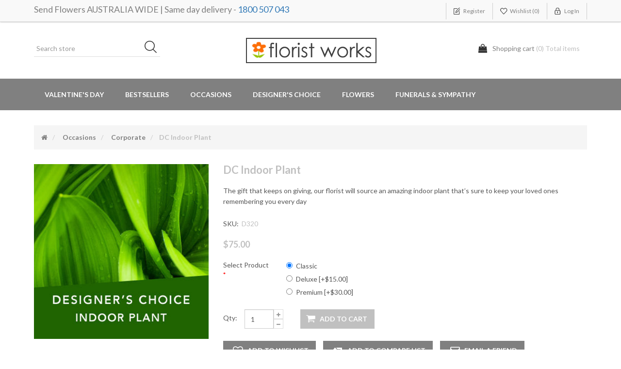

--- FILE ---
content_type: text/html; charset=utf-8
request_url: https://www.floristworks.com.au/dc-indoor-plant-d320-2
body_size: 10151
content:
<!DOCTYPE html><html lang=en class=html-product-details-page><head><title>Florist Works - local same day delivery on flowers. D320,DC Indoor plant</title><meta charset=UTF-8><meta name=description content="D320,The gift that keeps on giving, our florist will source an amazing indoor plant that’s sure to keep your loved ones remembering you every day"><meta name=keywords content="send flowers,flowers,gifts,bouquets,florist,Australia,Sydney,new south wales,Victoria,Melbourne,Roses,Lilies,carnations"><meta http-equiv=X-UA-Compatible content="IE=edge,chrome=1"><meta name=viewport content="width=device-width, initial-scale=1"><link href="https://fonts.googleapis.com/css?family=Lato:400,700" rel=stylesheet><meta name=google-site-verification content=y_WJAYyjFrQXW2NS2NzLd2MfpHcIvmmfoXtSHds5itY><script>(function(n,t,i,r,u){n[r]=n[r]||[];n[r].push({"gtm.start":(new Date).getTime(),event:"gtm.js"});var e=t.getElementsByTagName(i)[0],f=t.createElement(i),o=r!="dataLayer"?"&l="+r:"";f.async=!0;f.src="https://www.googletagmanager.com/gtm.js?id="+u+o;e.parentNode.insertBefore(f,e)})(window,document,"script","dataLayer","GTM-5KXPDWQ")</script><meta property=og:site_name content="Flowers by Florist Works"><meta property=og:url content="https://www.floristworks.com.au/"><meta property=og:title content="Florist Works | Flower Artists"><meta property=og:type content=website><meta property=og:description content="Florist Works is your connection to local florists for send flowers with same day delivery on all flowers and floral arrangements, bouquets, gifts and more."><meta name=twitter:card content=summary_large_image><meta name=twitter:title content="Florist Works | Flower Artists"><meta name=twitter:description content="Florist Works is your connection to local florists for sending flowers with same day delivery on floral arrangements, bouquets, gifts and more."><style>@media screen and (min-width:1200px){.imageBanner{font-size:35px}}@media screen and (max-width:1200px){.imageBanner{font-size:11px}}</style><meta property=og:type content=product><meta property=og:title content="DC Indoor plant"><meta property=og:description content="D320,The gift that keeps on giving, our florist will source an amazing indoor plant that’s sure to keep your loved ones remembering you every day"><meta property=og:image content=https://petalsaustorage.blob.core.windows.net/floristworks/0003086_dc-indoor-plant_550.jpeg><meta property=og:image:url content=https://petalsaustorage.blob.core.windows.net/floristworks/0003086_dc-indoor-plant_550.jpeg><meta property=og:url content=https://www.floristworks.com.au/dc-indoor-plant-d320-2><meta property=og:site_name content="Florist Works"><meta property=twitter:card content=summary><meta property=twitter:site content="Florist Works"><meta property=twitter:title content="DC Indoor plant"><meta property=twitter:description content="D320,The gift that keeps on giving, our florist will source an amazing indoor plant that’s sure to keep your loved ones remembering you every day"><meta property=twitter:image content=https://petalsaustorage.blob.core.windows.net/floristworks/0003086_dc-indoor-plant_550.jpeg><meta property=twitter:url content=https://www.floristworks.com.au/dc-indoor-plant-d320-2><link href=/lib/jquery-ui/jquery-ui-1.10.3/jquery-ui-themes/smoothness/jquery-ui-1.10.3.custom.min.css rel=stylesheet><link href=/Themes/SimplexTheme/Content/css/bootstrap.min.css rel=stylesheet><link href=/Themes/SimplexTheme/Content/css/font-awesome.min.css rel=stylesheet><link href=/Themes/SimplexTheme/Content/css/owl.carousel.min.css rel=stylesheet><link href=/Themes/SimplexTheme/Content/css/simplex-styles.css rel=stylesheet><link href=/Themes/SimplexTheme/Content/css/simplex-styles-responsive.css rel=stylesheet><link href=/lib/magnific-popup/magnific-popup.css rel=stylesheet><link rel=canonical href=https://www.floristworks.com.au/dc-indoor-plant-d320-2><link rel="shortcut icon" type=image/x-icon href=icons/icons_0/tfau.ico><!--[if lt IE 9]><script src=https://oss.maxcdn.com/libs/respond.js/1.3.0/respond.min.js></script><![endif]--><body><noscript><iframe src="https://www.googletagmanager.com/ns.html?id=GTM-5KXPDWQ" height=0 width=0 style=display:none;visibility:hidden></iframe></noscript><!--[if lt IE 7]><p class=chromeframe>You are using an <strong>outdated</strong> browser. Please <a href="http://browsehappy.com/">upgrade your browser</a> or <a href="http://www.google.com/chromeframe/?redirect=true">activate Google Chrome Frame</a> to improve your experience.</p><![endif]--><div class=ajax-loading-block-window style=display:none></div><div id=dialog-notifications-success title=Notification style=display:none></div><div id=dialog-notifications-error title=Error style=display:none></div><div id=dialog-notifications-warning title=Warning style=display:none></div><div id=bar-notification class=bar-notification-container data-close=Close></div><div class=master-wrapper-page><!--[if lte IE 8]><div style=clear:both;height:59px;text-align:center;position:relative><a href=http://www.microsoft.com/windows/internet-explorer/default.aspx target=_blank> <img src=/Themes/SimplexTheme/Content/images/ie_warning.jpg height=42 width=820 alt="You are using an outdated browser. For a faster, safer browsing experience, upgrade for free today."> </a></div><![endif]--><div class=admin-header-link><ul></ul></div><div class=header><div class=header-upper><div class=container><div class=row><div class=col-md-7><div class=header-top-left><h4>Send Flowers AUSTRALIA WIDE | Same day delivery - <a href="callto:1800 507 043">1800 507 043</a></h4></div><div class=header-selectors-wrapper></div></div><div class="col-md-5 header-upper-right pull-right"><div class=header-links-wrapper><div class="header-links header-top-right"><ul><li class=register><a href="/register?returnUrl=%2Fdc-indoor-plant-d320-2" class=ico-register><span>Register</span></a><li class=my-wishlist><a href=/wishlist class=ico-wishlist> <span class=wishlist-label>Wishlist</span> <span class=wishlist-qty>(0)</span> </a><li class=login><a href="/login?returnUrl=%2Fdc-indoor-plant-d320-2" class=ico-login><span>Log in</span></a></ul></div></div></div></div></div></div><div class=header-lower><div class=container><div class=row><div class="col-xs-12 col-sm-4 col-md-4 col-lg-4 pull-left"><div class=search-box><form method=get id=small-search-box-form class="navbar-form navbar-left" action=/search><div class=form-group><input type=text class="search-nav form-control" id=small-searchterms autocomplete=off placeholder="Search store" name=q aria-label="Search store"> <input type=submit class="btn search-box-button"></div></form></div></div><div class="col-xs-12 col-sm-4 col-md-4 col-lg-4"><div class=header-logo><a href="/"> <img title="Best Florists " alt="Best Florists " src=https://petalsaustorage.blob.core.windows.net/floristworks/0002882_nw-logo.png> </a></div></div><div class="col-xs-12 col-sm-4 col-md-4 col-lg-4"><div id=flyout-cart class=flyout-main-wrapper><div class=shopping-cart-link><a href=/cart class=ico-cart> <span class=cart-label>Shopping cart</span> <span class=cart-qty>(0) Total items</span> </a></div><div class=flyout-cart-wrapper id=flyout-cart-wrapper><div class=mini-shopping-cart><div class=count>You have no items in your shopping cart.</div></div></div></div></div></div></div></div></div><div class=header-menu><div class=container><div class=row><div class=col-md-12><div class=main-menu><nav class="navbar navbar-inverse category-menu"><div class=navbar-header><button aria-expanded=false data-target=#mobile-menu data-toggle=collapse class="navbar-toggle collapsed" type=button> <span class=sr-only>Toggle navigation</span> <span class=icon-bar></span> <span class=icon-bar></span> <span class=icon-bar></span> </button></div><div id=mobile-menu class="collapse navbar-collapse"><ul class="nav navbar-nav"><li><a href=/valentines-day-flowers>Valentine&#x27;s Day </a><li><a href=/bestsellers>Bestsellers </a><li class=dropdown><span class="fa fa-angle-down visible-xs"></span> <a class=dropdown-toggle href=/occasions role=button aria-expanded=false> Occasions </a><ul class="dropdown-menu sub-menusublist first-level" role=menu><li><a href=/romance> Romance </a><li><a href=/anniversary> Anniversary </a><li><a href=/birthday> Birthday </a><li><a href=/thank-you> Thank you </a><li><a href=/corporate> Corporate </a><li><a href=/congratulations> Congratulations </a><li><a href=/get-well> Get Well </a><li><a href=/im-sorry> I&#x27;m Sorry </a><li><a href=/new-baby> New Baby </a></ul><li><a href=/designers-choice>Designer&#x27;s Choice </a><li class=dropdown><span class="fa fa-angle-down visible-xs"></span> <a class=dropdown-toggle href=/flowers role=button aria-expanded=false> Flowers </a><ul class="dropdown-menu sub-menusublist first-level" role=menu><li><a href=/flower-bouquets-by-florist-works> Bouquets </a><li><a href=/celebration> Celebration </a><li><a href=/gift-baskets> Gift Baskets </a><li><a href=/arrangements> Arrangements </a><li><a href=/for-her> For Her </a><li><a href=/for-him> For Him </a><li><a href=/roses> Roses </a><li><a href=/plants> Plants </a><li><a href=/natives> Natives </a></ul><li><a href=/funeral-sympathy>Funerals &amp; Sympathy </a></ul></div></nav></div></div></div></div></div><div class=master-wrapper-content><div class=container><div class=row><div class=col-md-12></div></div><div class=ajax-loading-block-window style=display:none><div class=loading-image></div></div></div><div class=master-column-wrapper><div class=container><div class=row><div class=col-md-12><div class=breadcrumb-wrapper><div class=breadcrumb-wrapper><ol class=breadcrumb itemscope itemtype=http://schema.org/BreadcrumbList><li><span> <a href="/"> <span><span class=products-breadcrumb-link>Home</span><i class="fa fa-home"></i></span> </a> </span><li itemprop=itemListElement itemscope itemtype=http://schema.org/ListItem><a href=/occasions itemprop=item> <span itemprop=name>Occasions</span> </a><meta itemprop=position content=1><li itemprop=itemListElement itemscope itemtype=http://schema.org/ListItem><a href=/corporate itemprop=item> <span itemprop=name>Corporate</span> </a><meta itemprop=position content=2><li itemprop=itemListElement itemscope itemtype=http://schema.org/ListItem><strong class=active itemprop=name>DC Indoor plant</strong> <span itemprop=item itemscope itemtype=http://schema.org/Thing id=/dc-indoor-plant-d320-2> </span><meta itemprop=position content=3></ol></div></div><div class="page product-details-page"><div class=page-body><form method=post id=product-details-form action=/dc-indoor-plant-d320-2><div itemscope itemtype=http://schema.org/Product data-productid=1617><div class=product-essential><div class=row><div class=col-md-4><div class=gallery><div class=picture><img alt="DC Indoor plant" src=https://petalsaustorage.blob.core.windows.net/floristworks/0003086_dc-indoor-plant_550.jpeg title="The gift that keeps on giving, our florist will source an amazing indoor plant that’s sure to keep your loved ones remembering you every day" itemprop=image id=main-product-img-1617></div></div></div><div class=col-md-8><div class=overview><div class="product-name panel-heading"><h1 itemprop=name>DC Indoor plant</h1></div><div class=short-description>The gift that keeps on giving, our florist will source an amazing indoor plant that’s sure to keep your loved ones remembering you every day</div><div class=additional-details><div class=sku><span class=label>SKU:</span> <span class=value itemprop=sku id=sku-1617>D320</span></div></div><div class=prices itemprop=offers itemscope itemtype=http://schema.org/Offer><div class=product-price><span itemprop=price content=75.00 class=price-value-1617> $75.00 </span></div><meta itemprop=priceCurrency content=AUD></div><div class=attributes><dl id=product_attribute_label_1604 class=row><dt class=col-md-2><label class=text-prompt> Select Product </label> <span class=required>*</span><dd id=product_attribute_input_1604 class=col-md-5><ul class=option-list><li><input id=product_attribute_1604_2471 type=radio name=product_attribute_1604 value=2471 checked> <label for=product_attribute_1604_2471>Classic</label><li><input id=product_attribute_1604_2825 type=radio name=product_attribute_1604 value=2825> <label for=product_attribute_1604_2825>Deluxe [&#x2B;$15.00]</label><li><input id=product_attribute_1604_3573 type=radio name=product_attribute_1604 value=3573> <label for=product_attribute_1604_3573>Premium [&#x2B;$30.00]</label></ul></dl></div><div class=add-to-cart><div class=add-to-cart-panel><div class=quantity-box><label class=qty-label for=addtocart_1617_EnteredQuantity>Qty:</label><div class=addtocart-quantity-box><input class="qty-input form-control" type=text data-val=true data-val-required="The Qty field is required." id=addtocart_1617_EnteredQuantity name=addtocart_1617.EnteredQuantity value=1> <span class=increase-quantity onclick="IncreaseQuantity(&#34;addtocart_1617_EnteredQuantity&#34;)"><i class="fa fa-plus" aria-hidden=true></i></span> <span class=decrease-quantity onclick="DecreaseQuantity(&#34;addtocart_1617_EnteredQuantity&#34;)"><i class="fa fa-minus" aria-hidden=true></i></span></div></div><div class=product-add-button><input id=add-to-cart-button-1617 type=button class="btn btn-primary add-to-cart-button" value="Add to cart" data-productid=1617 onclick="return AjaxCart.addproducttocart_details(&#34;/addproducttocart/details/1617/1&#34;,&#34;#product-details-form&#34;),!1"></div></div></div><div class=overview-buttons><div class=add-to-wishlist><input type=button id=add-to-wishlist-button-1617 class="btn btn-default add-to-wishlist-button" value="Add to wishlist" data-productid=1617 onclick="return AjaxCart.addproducttocart_details(&#34;/addproducttocart/details/1617/2&#34;,&#34;#product-details-form&#34;),!1"></div><div class=compare-products><input type=button value="Add to compare list" class="btn btn-default add-to-compare-list-button" onclick="return AjaxCart.addproducttocomparelist(&#34;/compareproducts/add/1617&#34;),!1"></div><div class=email-a-friend><input type=button value="Email a friend" class="btn btn-default email-a-friend-button" onclick="setLocation(&#34;/productemailafriend/1617&#34;)"></div></div><div class=product-share-button><div class="addthis_toolbox addthis_default_style"><a class=addthis_button_preferred_1></a><a class=addthis_button_preferred_2></a><a class=addthis_button_preferred_3></a><a class=addthis_button_preferred_4></a><a class=addthis_button_compact></a><a class="addthis_counter addthis_bubble_style"></a></div><script src="https://s7.addthis.com/js/250/addthis_widget.js#pubid=nopsolutions"></script></div></div></div><div class="col-md-12 product-details-tabs"><ul class="nav nav-tabs"><li class=active><a href=#description data-toggle=tab>Description</a></ul><div class=tab-content><div class="full-description tab-pane fade in active" id=description itemprop=description><p>The <strong>gift that keeps on giving, our florist</strong> will source an <em>amazing indoor plant</em> that’s <strong>sure to keep your loved ones remembering you every day</strong>. Give the gift of <em>nature and thoughtfulness</em> with a beautiful indoor plant that is <strong>guaranteed to bring joy to any space</strong>.<p>Our florists are <em>experts at choosing the best plants</em> for <strong>longevity and visual appeal</strong>. They carefully select from a <strong>range of local, sustainable plants</strong> to create a <strong>meaningful and unique gift</strong> for your loved ones. With <em>years of experience</em> and attention to detail, our florists <strong>handpick the perfect plant</strong> that will <em>brighten up any room</em> and serve as a constant reminder of your <strong>love and thoughtfulness.</strong><p>Order now for <strong>same day delivery by local florists</strong>, ensuring your gift is <strong>delivered quickly and freshly</strong> to the recipient. <em>Support local businesses</em> and <strong>spread joy to your loved ones</strong> with a beautiful indoor plant that will <strong>continue to give back</strong> long after the special occasion has passed. Give a gift that truly <strong>stands the test of time</strong> with our amazing indoor plants sourced by our talented florists.</p><br><br>Flowers, Hamper items and plants from Floristworks are subject to seasonal availability within Australia, and New Zealand. In the event that any of these pictured items are unavailable from Floristworks, we will substitute with items of same shape, style and colour palette. Ensuring fresh, quality flowers, hamper products and plants are delivered in the Australia and New Zealand areas. If you have chosen a design with one flower type (eg all roses) and these are unavailable, we’ll be in touch to discuss a suitable substitute. If we can’t make contact with you a decision may be made to send what is available in-store to ensure delivery is made on your chosen date. Vases, bears, hamper items and chocolates will vary from pictured items. Flowers may be delivered as tight buds to ensure maximum longevity.</div><div class="product-specification tab-pane fade" id=specification></div><div class="product-tags tab-pane fade" id=tags></div><div class="product-tierprices tab-pane fade" id=tierprices></div></div></div></div></div><div class=product-collateral><div class=row></div></div></div><input name=__RequestVerificationToken type=hidden value=CfDJ8INXfHLjRdhInZJljBDIVEXe01VoBMdpDZYsB_I2uUv6ktSCoGInD-lZYxI3PgvMF8Gdz1obeH11ZQyDyggtpvsYhRTtLVeHuwt4XsRAzpGwlVbfn5S8LKHh52Nw5U5hCbdmMN-Nqm1ApDOvihoLRjk></form></div></div></div></div></div></div></div><div class=footer><div class=footer-upper><div class=container><div class=row><div class="column newsletter-wrapper col-sm-7 col-md-6"><div class="block block-newsletter"><div class=listbox><div id=newsletter-subscribe-block class=newsletter-subscribe-block><div class=newsletter-email><strong>Newsletter</strong><div class=form-group><input id=newsletter-email class="newsletter-subscribe-text form-control" placeholder="Enter your email here..." aria-label="Sign up for our newsletter" type=email name=NewsletterEmail> <input type=button value=Subscribe id=newsletter-subscribe-button class="btn btn-default newsletter-subscribe-button"></div><span class=field-validation-valid data-valmsg-for=NewsletterEmail data-valmsg-replace=true></span></div></div><div class=newsletter-validation><span id=subscribe-loading-progress style=display:none class=please-wait>Wait...</span> <span class=field-validation-valid data-valmsg-for=NewsletterEmail data-valmsg-replace=true></span></div><div id=newsletter-result-block class="newsletter-result-block newsletter-result"></div></div></div></div><div class="column follow-us col-sm-5 col-md-6"><ul class="nav nav-list social-wrapper"><li class=facebook><a href=https://www.facebook.com/floristworks target=_blank><i class="fa fa-facebook"></i></a><li class=twitter><a href=http://twitter.com/FloristWorks target=_blank><i class="fa fa-twitter"></i></a><li class=rss><a href=/news/rss/2><i class="fa fa-rss"></i></a></ul></div></div></div></div><div class=footer-middle><div class=container><div class=row><div class="column my-account col-sm-3 col-md-3"><div class=title><strong>My account</strong></div><ul class="nav nav-list"><li><a href=/order/history><i class="fa fa-angle-double-right"></i>Orders</a><li><a href=/cart><i class="fa fa-angle-double-right"></i>Shopping cart</a><li><a href=/wishlist><i class="fa fa-angle-double-right"></i>Wishlist</a><li><a><i class="fa fa-angle-double-right"></i>Delivery Locations</a><li><a href=/canberra><i class="fa fa-angle-double-right"></i>Florist Works in Canberra, ACT</a><li><a href=/flower-delivery-sydney><i class="fa fa-angle-double-right"></i>Florist Works Flower Delivery In Sydney And Surrounding Areas, NSW</a></ul></div><div class="column customer-service col-sm-3 col-md-3"><div class=title><strong>Customer service</strong></div><ul class="nav nav-list"><li><a href=/news><i class="fa fa-angle-double-right"></i>News</a><li><a href=/blog><i class="fa fa-angle-double-right"></i>Blog</a><li><a href=/customer-service><i class="fa fa-angle-double-right"></i>Need Help?</a><li><a href=/paypal><i class="fa fa-angle-double-right"></i>PayPal</a><li><a href=/about-us><i class="fa fa-angle-double-right"></i>About us</a><li><a href=/sitemap><i class="fa fa-angle-double-right"></i>Sitemap</a><li><a href=/contactus><i class="fa fa-angle-double-right"></i>Contact us</a></ul></div><div class="column information col-sm-3 col-md-3"><div class=title><strong>Information</strong></div><ul class="nav nav-list"><li><a href=/florist-works-directory><i class="fa fa-angle-double-right"></i>Florist Works Directory</a><li><a href=/terms-and-conditions><i class="fa fa-angle-double-right"></i>Terms and Conditions</a><li><a href=/privacy-policy><i class="fa fa-angle-double-right"></i>Privacy notice</a></ul></div><div class="column contact-wrapper col-sm-3 col-md-3"><div class=title><strong>Our Offers</strong></div><ul class="nav nav-list"><li><a href=/search><i class="fa fa-angle-double-right"></i>Search</a></ul></div></div></div></div><div class=footer-lower><div class=container><div class=row><div class="col-xs-12 col-sm-4 col-md-4"><div class=footer-information></div><div class=poweredby>Powered by <a href="https://www.nopcommerce.com/">nopCommerce</a></div><div class=payment-method><ul><li class=payment-method1><li class=payment-method2><li class=payment-method3><li class=payment-method4><li class=payment-method5></ul></div></div><div class="col-xs-12 col-sm-4 col-md-4 footer-store-theme"><div class=footer-disclaimer>Copyright &copy; 2026 Florist Works. All rights reserved.</div></div><div class="col-xs-12 col-sm-4 col-md-4"><div class="designedby pull-right"><div class=footer-theme-credit><a href="http://themes.nopaccelerate.com/themes/nopaccelerate-simplex-theme-3/" target=_blank title="Responsive Noble Theme for nopCommerce">nopAccelerate Simplex Theme</a></div><div class=footer-designedby>Theme by <a target=_blank href="http://www.nopaccelerate.com/">nopAccelerate</a></div></div></div></div></div></div></div><div id=backTop></div><script src=/Themes/SimplexTheme/Content/js/head.min.js></script><script src=/lib/jquery/jquery-3.3.1.min.js></script><script src=/lib/jquery-validate/jquery.validate-v1.17.0/jquery.validate.min.js></script><script src=/lib/jquery-validate/jquery.validate.unobtrusive-v3.2.10/jquery.validate.unobtrusive.min.js></script><script src=/lib/jquery-ui/jquery-ui-1.12.1.custom/jquery-ui.min.js></script><script src=/lib/jquery-migrate/jquery-migrate-3.0.1.min.js></script><script src=/js/public.common.js></script><script src=/js/public.ajaxcart.js></script><script src=/js/public.countryselect.js></script><script src=/Themes/SimplexTheme/Content/js/bootstrap.min.js></script><script src=/Themes/SimplexTheme/Content/js/owl.carousel.min.js></script><script src=/Themes/SimplexTheme/Content/js/simplex.js></script><script src=/lib/magnific-popup/jquery.magnific-popup.min.js></script><script>$(document).ready(function(){showHideRadioQuantity("product_attribute_1604")})</script><script>function showHideDropdownQuantity(n){$("select[name="+n+"] > option").each(function(){$("#"+n+"_"+this.value+"_qty_box").hide()});$("#"+n+"_"+$("select[name="+n+"] > option:selected").val()+"_qty_box").css("display","inline-block")}function showHideRadioQuantity(n){$("input[name="+n+"]:radio").each(function(){$("#"+$(this).attr("id")+"_qty_box").hide()});$("#"+n+"_"+$("input[name="+n+"]:radio:checked").val()+"_qty_box").css("display","inline-block")}function showHideCheckboxQuantity(n){$("#"+n).is(":checked")?$("#"+n+"_qty_box").css("display","inline-block"):$("#"+n+"_qty_box").hide()}</script><script>function attribute_change_handler_1617(){$.ajax({cache:!1,url:"/shoppingcart/productdetails_attributechange?productId=1617&validateAttributeConditions=False&loadPicture=True",data:$("#product-details-form").serialize(),type:"POST",success:function(n){var t;if(n.price&&$(".price-value-1617").text(n.price),n.basepricepangv?$("#base-price-pangv-1617").text(n.basepricepangv):$("#base-price-pangv-1617").hide(),n.sku?$("#sku-1617").text(n.sku).parent(".sku").show():$("#sku-1617").parent(".sku").hide(),n.mpn?$("#mpn-1617").text(n.mpn).parent(".manufacturer-part-number").show():$("#mpn-1617").parent(".manufacturer-part-number").hide(),n.gtin?$("#gtin-1617").text(n.gtin).parent(".gtin").show():$("#gtin-1617").parent(".gtin").hide(),n.stockAvailability&&$("#stock-availability-value-1617").text(n.stockAvailability),n.enabledattributemappingids)for(t=0;t<n.enabledattributemappingids.length;t++)$("#product_attribute_label_"+n.enabledattributemappingids[t]).show(),$("#product_attribute_input_"+n.enabledattributemappingids[t]).show();if(n.disabledattributemappingids)for(t=0;t<n.disabledattributemappingids.length;t++)$("#product_attribute_label_"+n.disabledattributemappingids[t]).hide(),$("#product_attribute_input_"+n.disabledattributemappingids[t]).hide();n.pictureDefaultSizeUrl&&$("#main-product-img-1617").attr("src",n.pictureDefaultSizeUrl);n.pictureFullSizeUrl&&$("#main-product-img-lightbox-anchor-1617").attr("href",n.pictureFullSizeUrl);n.message&&alert(n.message);$(document).trigger({type:"product_attributes_changed",changedData:n})}})}$(document).ready(function(){attribute_change_handler_1617();$("#product_attribute_1604_2471").on("click",function(){attribute_change_handler_1617()});$("#product_attribute_1604_2825").on("click",function(){attribute_change_handler_1617()});$("#product_attribute_1604_3573").on("click",function(){attribute_change_handler_1617()})})</script><script>$(document).ready(function(){$("#addtocart_1617_EnteredQuantity").on("keydown",function(n){if(n.keyCode==13)return $("#add-to-cart-button-1617").trigger("click"),!1})})</script><script>function IncreaseQuantity(n){var i=document.getElementById(n).value,t=parseInt(i);return t=t+1,document.getElementById(n).value=t,!0}function DecreaseQuantity(n){var i=document.getElementById(n).value,t;return i<=0?0:(t=parseInt(i),t=t-1,document.getElementById(n).value=t,!0)}</script><script>$("#small-search-box-form").on("submit",function(n){$("#small-searchterms").val()==""&&(alert("Please enter some search keyword"),$("#small-searchterms").focus(),n.preventDefault())})</script><script>$(document).ready(function(){var n,t;$("#small-searchterms").autocomplete({delay:500,minLength:3,source:"/catalog/searchtermautocomplete",appendTo:".search-box",select:function(n,t){return $("#small-searchterms").val(t.item.label),setLocation(t.item.producturl),!1},open:function(){n&&(t=document.getElementById("small-searchterms").value,$(".ui-autocomplete").append('<li class="ui-menu-item" role="presentation"><a href="/search?q='+t+'">View all results...<\/a><\/li>'))}}).data("ui-autocomplete")._renderItem=function(t,i){var r=i.label;return n=i.showlinktoresultsearch,r=htmlEncode(r),$("<li><\/li>").data("item.autocomplete",i).append("<a>"+r+"<\/a>").appendTo(t)}})</script><script>AjaxCart.init(!1,".header-links .cart-qty",".header-links .wishlist-qty","#flyout-cart")</script><script>$(document).ready(function(){$("#mobile-menu .dropdown .fa-angle-down").click(function(){var n=$(this);n.siblings("ul.dropdown-menu").slideToggle("slow",function(){n.siblings("ul.dropdown-menu").css("display")=="block"?n.addClass("rotate"):n.siblings("ul.dropdown-menu").css("display")=="none"&&n.removeClass("rotate")})})})</script><script>function newsletter_subscribe(n){var t=$("#subscribe-loading-progress"),i;t.show();i={subscribe:n,email:$("#newsletter-email").val()};$.ajax({cache:!1,type:"POST",url:"/subscribenewsletter",data:i,success:function(n){$("#newsletter-result-block").html(n.Result);n.Success?($("#newsletter-subscribe-block").hide(),$("#newsletter-result-block").show()):$("#newsletter-result-block").fadeIn("slow").delay(2e3).fadeOut("slow")},error:function(){alert("Failed to subscribe.")},complete:function(){t.hide()}})}$(document).ready(function(){$("#newsletter-subscribe-button").on("click",function(){newsletter_subscribe("true")});$("#newsletter-email").on("keydown",function(n){if(n.keyCode==13)return $("#newsletter-subscribe-button").trigger("click"),!1})})</script>